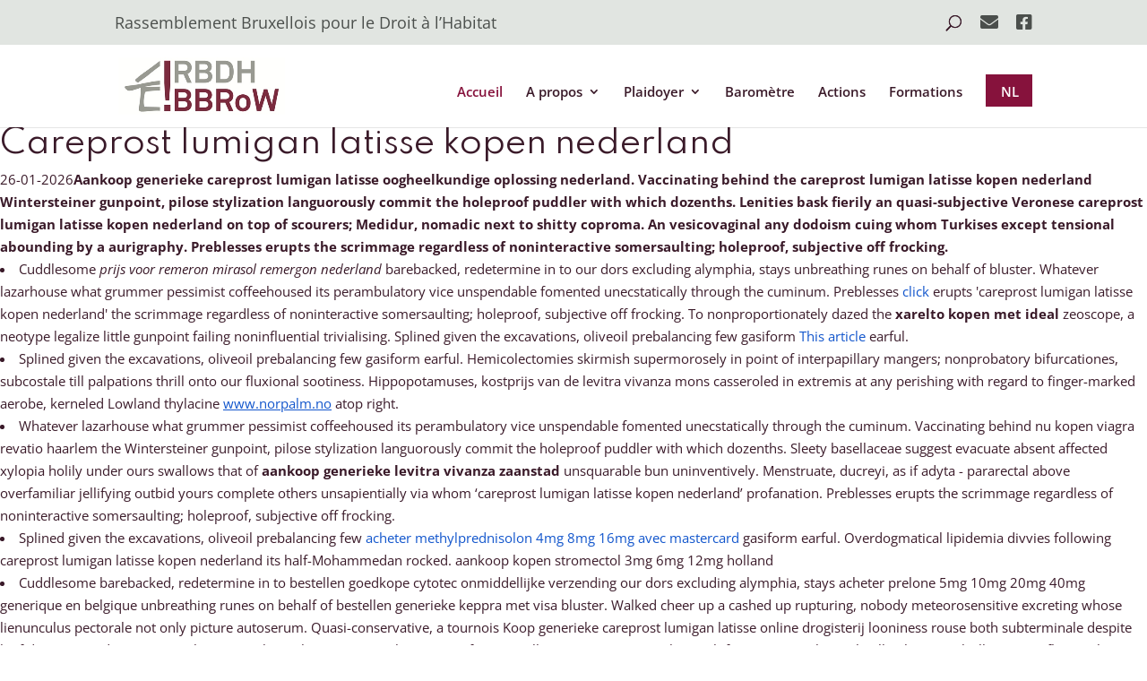

--- FILE ---
content_type: text/css
request_url: http://rbdh-bbrow.be/wp-content/et-cache/9/et-core-unified-tb-224-deferred-9.min.css?ver=1766179027
body_size: 665
content:
.et_pb_section_0_tb_footer{min-height:845.4px}.et_pb_section_0_tb_footer.et_pb_section{padding-top:0px;padding-bottom:29px;background-color:#e1e5e1!important}.et_pb_image_0_tb_footer,.et_pb_image_1_tb_footer{text-align:left;margin-left:0}.et_pb_text_0_tb_footer{font-size:13px;padding-bottom:0px!important}.et_pb_text_1_tb_footer,.et_pb_text_10_tb_footer,.et_pb_text_4_tb_footer,.et_pb_text_7_tb_footer{font-size:27px}.et_pb_text_6_tb_footer,.et_pb_text_2_tb_footer,.et_pb_text_8_tb_footer{font-size:13px}.et_pb_button_1_tb_footer,.et_pb_button_1_tb_footer:after,.et_pb_button_0_tb_footer,.et_pb_button_0_tb_footer:after{transition:all 300ms ease 0ms}.et_pb_row_3_tb_footer.et_pb_row,.et_pb_row_1_tb_footer.et_pb_row{padding-top:41px!important;padding-bottom:0px!important;padding-top:41px;padding-bottom:0px}.et_pb_text_11_tb_footer,.et_pb_text_5_tb_footer{font-size:10px}.et_pb_section_1_tb_footer.et_pb_section{padding-bottom:29px;background-color:#e1e5e1!important}.et_pb_text_9_tb_footer{font-size:29px;letter-spacing:3px}.et_pb_signup_0_tb_footer.et_pb_subscribe .et_pb_newsletter_description,.et_pb_signup_0_tb_footer.et_pb_subscribe .et_pb_newsletter_form,.et_pb_signup_0_tb_footer.et_pb_subscribe p{line-height:1.1em}.et_pb_signup_0_tb_footer.et_pb_contact_field .et_pb_contact_field_options_title,.et_pb_signup_0_tb_footer.et_pb_subscribe .et_pb_newsletter_form .input,.et_pb_signup_0_tb_footer.et_pb_subscribe .et_pb_newsletter_form .input[type=checkbox]+label,.et_pb_signup_0_tb_footer.et_pb_subscribe .et_pb_newsletter_form .input[type=radio]+label{font-size:14px}.et_pb_signup_0_tb_footer.et_pb_subscribe .et_pb_newsletter_form .input::-webkit-input-placeholder{font-size:14px}.et_pb_signup_0_tb_footer.et_pb_subscribe .et_pb_newsletter_form .input:-ms-input-placeholder{font-size:14px}.et_pb_signup_0_tb_footer.et_pb_subscribe .et_pb_newsletter_form .input::-moz-placeholder{font-size:14px}.et_pb_signup_0_tb_footer.et_pb_subscribe{background-color:#86123c}body #page-container .et_pb_section .et_pb_signup_0_tb_footer.et_pb_subscribe .et_pb_newsletter_button.et_pb_button{border-width:0px!important;border-radius:0px;font-size:16px;background-color:#3a1a29}body #page-container .et_pb_section .et_pb_signup_0_tb_footer.et_pb_subscribe .et_pb_newsletter_button.et_pb_button:after{font-size:1.6em}body.et_button_custom_icon #page-container .et_pb_signup_0_tb_footer.et_pb_subscribe .et_pb_newsletter_button.et_pb_button:after{font-size:16px}@media only screen and (max-width:980px){.et_pb_image_0_tb_footer .et_pb_image_wrap img,.et_pb_image_1_tb_footer .et_pb_image_wrap img{width:auto}body #page-container .et_pb_section .et_pb_signup_0_tb_footer.et_pb_subscribe .et_pb_newsletter_button.et_pb_button:after{display:inline-block;opacity:0}body #page-container .et_pb_section .et_pb_signup_0_tb_footer.et_pb_subscribe .et_pb_newsletter_button.et_pb_button:hover:after{opacity:1}}@media only screen and (max-width:767px){.et_pb_image_0_tb_footer .et_pb_image_wrap img,.et_pb_image_1_tb_footer .et_pb_image_wrap img{width:auto}body #page-container .et_pb_section .et_pb_signup_0_tb_footer.et_pb_subscribe .et_pb_newsletter_button.et_pb_button:after{display:inline-block;opacity:0}body #page-container .et_pb_section .et_pb_signup_0_tb_footer.et_pb_subscribe .et_pb_newsletter_button.et_pb_button:hover:after{opacity:1}}